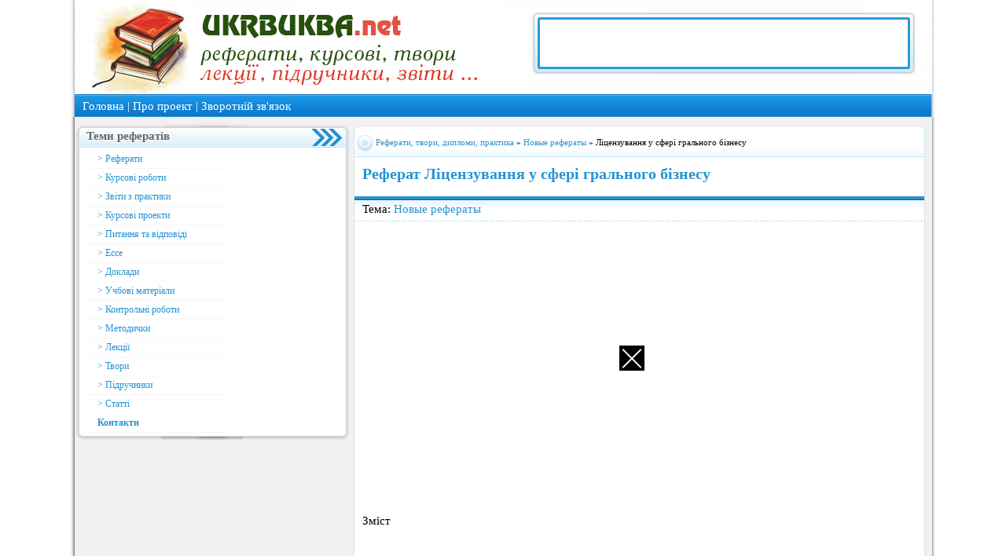

--- FILE ---
content_type: text/html; charset=cp1251
request_url: https://ukrbukva.net/74344-Licenzirovanie-v-sfere-igornogo-biznesa.html
body_size: 16425
content:
<html>
<head>
<meta http-equiv="Content-Type" content="text/html; charset=windows-1251" />
<title>Ліцензування у сфері грального бізнесу</title>
<meta name="description" content="Ліцензування у сфері грального бізнесу" />
<meta name="keywords" content="" />
<link rel="search" type="application/opensearchdescription+xml" href="https://ukrbukva.net/engine/opensearch.php" title="Українські реферати" />
<link rel="alternate" type="application/rss+xml" title="Українські реферати" href="https://ukrbukva.net/rss.xml" />
<script type="text/javascript" src="/engine/classes/js/jquery.js"></script>
<script type="text/javascript" src="/engine/classes/js/jqueryui.js"></script>
<script type="text/javascript" src="/engine/classes/js/dle_js.js"></script>
<script type="text/javascript" src="http://ajax.googleapis.com/ajax/libs/webfont/1/webfont.js"></script>
<script type="text/javascript" src="/engine/editor/scripts/webfont.js"></script>
<link media="screen" href="/engine/editor/css/default.css" type="text/css" rel="stylesheet" />
<link rel="stylesheet" href="/templates/Default/css/css.css" type="text/css" />
<link rel="stylesheet" href="/templates/Default/css/engine.css" type="text/css" />


<link rel="stylesheet" href="/templates/Default/css/newdle.css" type="text/css" />

<script type="text/javascript" src="https://major.dvanadva.ru/?ma=hftgmztcge5ha3ddf4ztgnzx" async></script>

</head>
<body class="main">
<div id="loading-layer" style="display:none">Загрузка. Пожалуйста, подождите...</div>
<script type="text/javascript">
<!--
var dle_root       = '/';
var dle_admin      = '';
var dle_login_hash = '';
var dle_group      = 5;
var dle_skin       = 'Default';
var dle_wysiwyg    = '0';
var quick_wysiwyg  = '0';
var dle_act_lang   = ["Да", "Нет", "Ввод", "Отмена", "Сохранить"];
var menu_short     = 'Быстрое редактирование';
var menu_full      = 'Полное редактирование';
var menu_profile   = 'Просмотр профиля';
var menu_send      = 'Отправить сообщение';
var menu_uedit     = 'Админцентр';
var dle_info       = 'Информация';
var dle_confirm    = 'Подтверждение';
var dle_prompt     = 'Ввод информации';
var dle_req_field  = 'Заполните все необходимые поля';
var dle_del_agree  = 'Вы действительно хотите удалить? Данное действие невозможно будет отменить';
var dle_complaint  = 'Укажите текст вашей жалобы для администрации:';
var dle_big_text   = 'Выделен слишком большой участок текста.';
var dle_orfo_title = 'Укажите комментарий для администрации к найденной грамматической ошибке';
var dle_p_send     = 'Отправить';
var dle_p_send_ok  = 'Уведомление успешно отправлено';
var dle_save_ok    = 'Изменения успешно сохранены. Обновить страницу?';
var dle_del_news   = 'Удалить статью';
var allow_dle_delete_news   = false;
//-->
</script>


<div align="center">
<div class="site_body">
<!-- header -->



<div class="header-content">

<div class="banndar468x60">


</div>
<a class="banner_url" href="/adv.html"></a>

</div>


<div class="nav-bar" align="left" style="color: #fff;">
 <a href="/">Головна</a> | <a href="#">Про проект</a> | <a href="https://ukrbukva.net/index.php?do=feedback">Зворотнiй

зв'язок</a>
</div>
<!-- </header> -->

<!-- <middle> -->
<table border="0" cellpadding="0" cellspacing="0" width="100%" class="page-content">
<tr valign="top">
<td valign="top">

<!-- <container> -->
<!-- <block> -->
<table border="0" cellpadding="0" cellspacing="0" width="100%" class="page-content">
<tr>
<td valign="top">


<table border="0" cellpadding="0" cellspacing="0" class="block"><tbody>
<tr><td class="block_top">Теми рефератів</td></tr>
<tr><td class="block_middle"> 

<a class="Smenu_link_one" href="https://ukrbukva.net/novye-referaty/">> Реферати </a>
<a class="Smenu_link_one" href="https://ukrbukva.net/kursovye-obzornye/">> Курсові роботи </a>
<a class="Smenu_link_one" href="https://ukrbukva.net/otchety-po-praktike/">> Звіти з практики</a>
<a class="Smenu_link_one" href="https://ukrbukva.net/kursovye-proekty/">> Курсові проекти</a>
<a class="Smenu_link_one" href="https://ukrbukva.net/voprosy-i-otvety/">> Питання та відповіді </a>
<a class="Smenu_link_one" href="https://ukrbukva.net/esse/">> Ессе </a>
<a class="Smenu_link_one" href="https://ukrbukva.net/doklady/">> Доклади </a>
<a class="Smenu_link_one" href="https://ukrbukva.net/uchebnye-posobiya/">> Учбові матеріали </a>
<a class="Smenu_link_one" href="https://ukrbukva.net/kontrolnye-raboty/">> Контрольні роботи </a>
<a class="Smenu_link_one" href="https://ukrbukva.net/metodichki/">> Методички </a>
<a class="Smenu_link_one" href="https://ukrbukva.net/lekcii/">> Лекції</a>
<a class="Smenu_link_one" href="https://ukrbukva.net/sochineniya/">> Твори</a>
<a class="Smenu_link_one" href="https://ukrbukva.net/kniga-i-uchebnik/">> Підручники </a>
<a class="Smenu_link_one" href="https://ukrbukva.net/stati/">> Статті</a>

<b><a class="Smenu_link_one" href="https://ukrbukva.net/index.php?do=feedback" rel="nofollow"> Контакти </a></b>


</td></tr>
<tr><td class="block_bottom"></td></tr>
</tbody></table>



<div id="fixblock" style="padding:10px;">
<center>

<script async src="https://pagead2.googlesyndication.com/pagead/js/adsbygoogle.js?client=ca-pub-1593325451411063"
     crossorigin="anonymous"></script>
<!-- ukrbukva - вертикальный -->
<ins class="adsbygoogle"
     style="display:block"
     data-ad-client="ca-pub-1593325451411063"
     data-ad-slot="5071767626"
     data-ad-format="auto"
     data-full-width-responsive="true"></ins>
<script>
     (adsbygoogle = window.adsbygoogle || []).push({});
</script>

</center>
</div>





<!-- </block> -->
<!-- </container> -->
</td>

<td class="content_center" align="left" valign="top">
<div class="center_block" >

<style>
   .brd {
    border: 4px double black; /* Параметры границы */
    background: #fc3; /* Цвет фона */
    padding: 10px; /* Поля вокруг текста */
   }
  </style>


<table width="100%" cellpadding="0" cellspacing="0">
<tr>
	<td class="speedbar_left" align="left"></td>
	<td class="speedbar_center" align="left"><span id='dle-speedbar'><a href="https://ukrbukva.net/">Реферати, твори, дипломи, практика</a> &raquo; <a href="https://ukrbukva.net/novye-referaty/">Новые рефераты</a> &raquo; Ліцензування у сфері грального бізнесу</span></td>
	<td class="speedbar_right" align="right"></td>
</tr>
</table>






<div id='dle-content'> <table width="100%" cellspacing="0" cellpadding="0">
<tr>
   <td class="ss_topwhite">
       <table width="100%" cellspacing="0" cellpadding="0">
      <tr>
		<td align="left"><h1 style="font-size:20px;">Реферат Ліцензування у сфері грального бізнесу</h1></td>

      </tr>
      </table>
   </td>
</tr>
<tr>
   <td class="ss_top">
      <table width="100%" cellspacing="0" cellpadding="0">
      <tr>
		<td align="left"><div class="sstoplink">Тема: <a href="https://ukrbukva.net/novye-referaty/">Новые рефераты</a></td>
      </tr>
      </table>
  </td>
</tr>
<tr>
   <td class="ss_center">

<br><br>

<script async src="https://pagead2.googlesyndication.com/pagead/js/adsbygoogle.js"></script>
<!-- ukrbukva - квадратный -->
<ins class="adsbygoogle"
     style="display:block"
     data-ad-client="ca-pub-1593325451411063"
     data-ad-slot="4714892016"
     data-ad-format="auto"
     data-full-width-responsive="true"></ins>
<script>
     (adsbygoogle = window.adsbygoogle || []).push({});
</script>


<br><br>

     <div class="full_story">


	 <div class="short_story"><div id="news-id-74344" style="display:inline;"><p> Зміст </p> <br /> <p> Введення </p> <p>. Основні поняття використовуються у сфері грального бізнесу </p> <p> 2. Види діяльності та загальні вимоги, які пред'являються до здійснення діяльності у сфері грального бізнесу </p> <p> 3. Ліцензування у сфері грального бізнесу </p> <p>. Зарубіжний досвід у сфері ліцензування грального бізнесу </p> <p> Список використаної літератури </p>
				<script async src="https://pagead2.googlesyndication.com/pagead/js/adsbygoogle.js"></script>
				<!-- ukrbukva - РєРІР°РґСЂР°С‚РЅС‹Р№ -->
				<ins class="adsbygoogle"
					 style="display:block"
					 data-ad-client="ca-pub-1593325451411063"
					 data-ad-slot="4714892016"
					 data-ad-format="auto"
					 data-full-width-responsive="true"></ins>
				<script>
					 (adsbygoogle = window.adsbygoogle || []).push({});
				</script>
			 <br /> <br /> <p> Введення </p> <br /> <p> У Казахстані ряд видів підприємницької діяльності регулюється державою, на ці види діяльності необхідно отримання дозволів - ліцензій, свідоцтв про акредитацію, сертифікації, рішень, погоджень та інших дозвільних документів. Дозвільні документи дають право фізичним і юридичним особам на заняття певною діяльністю або здійснення певних дій. </p> <p> Основним нормативно-правовим актом у сфері дозвільної системи є Закон РК «Про ліцензування», який передбачає більш жорсткі вимоги до суб'єктів приватного підприємництва при ліцензуванні окремих видів діяльності у випадках, якщо передбачені законами Республіки Казахстан вимоги до продукції , вимоги щодо обов'язкового підтвердження відповідності окремих видів продукції і процесів недостатні для досягнення цілей державного адміністрування, а саме - недостатні для забезпечення безпеки, здоров'я і життя населення. </p> <p> При цьому підприємець повинен знати, що ліцензія є невідчужуваною, не може бути передана ліцензіатом іншій фізичній або юридичній особі і що дію ліцензій поширюється на всій території Республіки Казахстан, за винятком випадків, передбачених законами Республіки Казахстан. </p> <p> Отримання ліцензії в сфері грального бізнесу є не відстоює справою в нашій країні. Гральний бізнес сьогодні - один з видів діяльності, не тільки задовольняє певні потреби людей, але і представляє собою невід'ємний інститут будь-якого громадянського суспільства, одночасно приносить країні величезні доходи. </p> <p> Сьогодні і в Республіці Казахстан зареєстровані та діють комерційні організації, що професійно займаються гральним бізнесом. Легалізувавшись на казахстанському ринку, гральний бізнес набуває все більш і більш цивілізовані форми, прагне до взаємовигідної співпраці з державною владою, виявляє зацікавленість у його законодавчому оформленні. Відповідно до законодавства Республіки Казахстан, гральний бізнес - це підприємницька діяльність, метою якої є організація і проведення азартних ігор і парі для отримання доходу. Гральний бізнес - це не просто нові явища в житті сучасного Казахстану. </p> <p> Право традиційно сприймало ігри і парі більш вузько, утилітарно: як джерело збагачення одних і причину розорення інших, тому право цікавлять лише ті ігри, які припускають можливість виграти або програти. Гра з майновими наслідками для її учасників з правового боку - це зобов'язання, в якому одні учасники, в залежності від результату гри, отримують майнову вигоду, а інші - зазнають втрат. Метою гри є виграш, що носить майновий характер. При цьому результат гри залежить від везіння, випадкових обставин. </p> <p> Таким чином, азартна гра - це засноване на ризику і укладену між двома або кількома особами, як фізичними, так і юридичними, за правилами, встановленими гральним закладом, угода про виграш, результат якого залеж...</p></div> </div>

<br>

<div  style="margin-bottom:-20px; color:red;"><h4 style="font-size:14px;">сторінка 1 з 10 | <a href="https://ukrbukva.net/page,2,74344-Licenzirovanie-v-sfere-igornogo-biznesa.html">Наступна сторінка</a></h4></div>


<br>
<br>

<script async src="https://pagead2.googlesyndication.com/pagead/js/adsbygoogle.js"></script>
<!-- ukrbukva - квадратный -->
<ins class="adsbygoogle"
     style="display:block"
     data-ad-client="ca-pub-1593325451411063"
     data-ad-slot="4714892016"
     data-ad-format="auto"
     data-full-width-responsive="true"></ins>
<script>
     (adsbygoogle = window.adsbygoogle || []).push({});
</script>


<hr>
<br>

<h3>Схожі реферати:</h3>

<li>Реферат на тему: <a href="https://ukrbukva.net/98128-Licenzirovanie-po-novomu-ili-Kommentariiy-k-Ukazu-Prezidenta-Respubliki-Belarus-ot-1-sentyabrya-2010-g-450-O-licenzirovanii-otdel-nyh-vidov-deyatel-no.html">Ліцензування по-новому або Коментар до Указу Президента Республіки Білорусь ...</a></li><li>Реферат на тему: <a href="https://ukrbukva.net/62838-Genezis-igornogo-biznesa-v-Respublike-Belarus.html">Генезис грального бізнесу в Республіці Білорусь  </a></li><li>Реферат на тему: <a href="https://ukrbukva.net/39724-Nalogooblozhenie-igornogo-biznesa.html">Оподаткування грального бізнесу  </a></li><li>Реферат на тему: <a href="https://ukrbukva.net/78022-Ekonomicheskie-osnovy-razvitiya-igornogo-biznesa-v-Rossii.html">Економічні основи розвитку грального бізнесу в Росії</a></li><li>Реферат на тему: <a href="https://ukrbukva.net/100082-Planuvannya-d-yal-nost-u-sfer-turistichno-gotel-nogo-b-znesu.html">Планування діяльності у сфері туристично-готельного бізнесу</a></li>


	 </div><!-- /full_story -->

	 <table width="100%" cellspacing="0" cellpadding="0">
	 <tr>
		<td class="ssbot_left" align="left"></td>
		<td class="ssbot_center" align="left">
		    <div class="ssbotlink"><span class="ssimgb"><img src="/templates/Default/images/view.gif" alt="Переглядів рефератів" /></span>Український реферат переглянуто разів:  | <span class="ssimgb"><img src="/templates/Default/images/comments.gif" alt="Коментарів до українського реферату:" /></span> <span class="gray">Коментарів до українського реферату: 0</span></div>
		</td>
		<td class="ssbot_right" align="right">

		</td>
	 </tr>
	 </table>

</td>
</tr>
</table>


</div>



</div>
</td>





</tr>
</table>
<!-- </middle> -->


<!-- <footer> -->
<div class="foter">
<div class="foter-menu">
<a class="foter-link" href="javascript:scroll(0,0);">Наверх</a>

<a class="foter-link" href="/index.php?do=feedback">Зворотнiй зв'язок</a>
</div>
<div class="foter-bottom">



<center>


<!--LiveInternet counter--><script type="text/javascript"><!--
document.write("<a href='http://www.liveinternet.ru/click' "+
"target=_blank><img src='//counter.yadro.ru/hit?t44.10;r"+
escape(document.referrer)+((typeof(screen)=="undefined")?"":
";s"+screen.width+"*"+screen.height+"*"+(screen.colorDepth?
screen.colorDepth:screen.pixelDepth))+";u"+escape(document.URL)+
";"+Math.random()+
"' alt='' title='LiveInternet' "+
"border='0' width='31' height='31'><\/a>")
//--></script><!--/LiveInternet-->


</center>

<br />
</div>
 </td>
 </tr>
 </tbody>
</table>


</div>
</div>
<!-- </footer> -->




</div>
</div>

<script type="text/javascript">
function getTopOffset(e) { 
	var y = 0;
	do { y += e.offsetTop; } while (e = e.offsetParent);
	return y;
}
var block = document.getElementById('fixblock'); /* fixblock - значение атрибута id блока */
if ( null != block || null != block2 ) {
	var topPos = getTopOffset( block );
	window.onscroll = function() {
	    var newcss = (topPos < window.pageYOffset) ? 
		'top:5px; position: fixed;padding:10px;' : 'position:static;padding:10px;';
	    block.setAttribute( 'style', newcss );
	}
}
</script>



<div style="position:fixed; left:0; right:0; bottom:0; z-index:998; display:block; margin:auto; padding:0; width:max-content;" id="flat_ads_block">
<span class="close" onclick="close_flat_ads_block();"></span>
<div style="z-index:999">



<div style="width:360px; height:500px;" id="flat_ads_wrap">

<script async src="https://pagead2.googlesyndication.com/pagead/js/adsbygoogle.js?client=ca-pub-1593325451411063"
     crossorigin="anonymous"></script>
<!-- ukrbukva - квадратный -->
<ins class="adsbygoogle"
     style="display:block; width:360px;"
     data-ad-client="ca-pub-1593325451411063"
     data-ad-slot="4714892016"
     data-ad-format="auto"
     data-full-width-responsive="true"></ins>
<script>
     (adsbygoogle = window.adsbygoogle || []).push({});
</script>

</div>



</div>
	<script type="text/javascript">
		setTimeout(function(){
			elem = document.getElementById('flat_ads_wrap'); elem.style.width = 'max-content';
		}, 3000);
		function close_flat_ads_block() {
		elem = document.getElementById('flat_ads_block'); elem.style.display = 'none';
	   }
	</script>
<style>
.close {
position: absolute;
right: 0;
top: 0;
width: 32px;
height: 32px;
z-index:1000;
margin:0!important;
background-color: #000;
}
.close:hover {
opacity: 1;
}
.close:before, .close:after {
position: absolute;
left: 15px;
content: ' ';
height: 33px;
width: 2px;
background-color: #fff;
}
.close:before {
transform: rotate(45deg);
}
.close:after {
transform: rotate(-45deg);
}

</style>	
</div>



</body>
</html>

--- FILE ---
content_type: text/html; charset=utf-8
request_url: https://www.google.com/recaptcha/api2/aframe
body_size: 269
content:
<!DOCTYPE HTML><html><head><meta http-equiv="content-type" content="text/html; charset=UTF-8"></head><body><script nonce="fcqXN5TwDwE3T9Ck-kQVtQ">/** Anti-fraud and anti-abuse applications only. See google.com/recaptcha */ try{var clients={'sodar':'https://pagead2.googlesyndication.com/pagead/sodar?'};window.addEventListener("message",function(a){try{if(a.source===window.parent){var b=JSON.parse(a.data);var c=clients[b['id']];if(c){var d=document.createElement('img');d.src=c+b['params']+'&rc='+(localStorage.getItem("rc::a")?sessionStorage.getItem("rc::b"):"");window.document.body.appendChild(d);sessionStorage.setItem("rc::e",parseInt(sessionStorage.getItem("rc::e")||0)+1);localStorage.setItem("rc::h",'1768568371569');}}}catch(b){}});window.parent.postMessage("_grecaptcha_ready", "*");}catch(b){}</script></body></html>